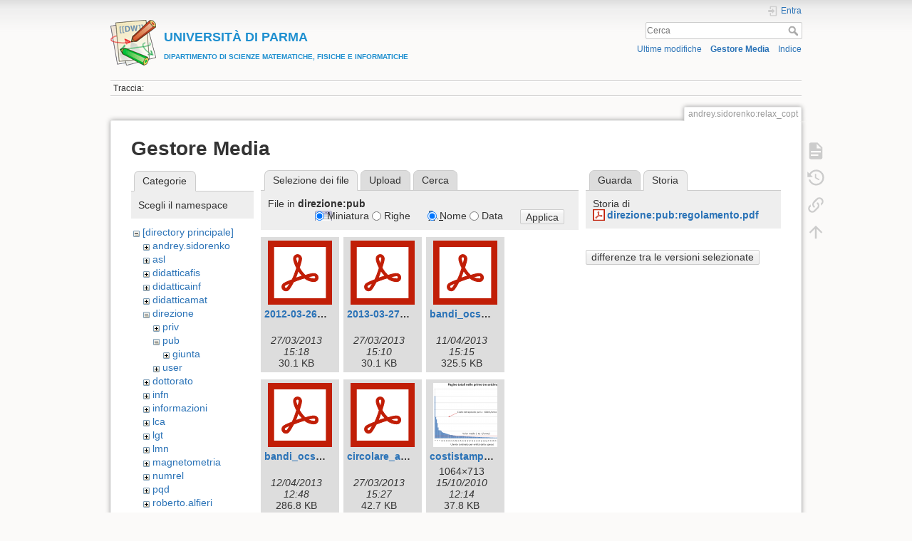

--- FILE ---
content_type: text/html; charset=utf-8
request_url: https://wiki.smfi.unipr.it/dokuwiki/doku.php?id=andrey.sidorenko:relax_copt&ns=direzione%3Apub&tab_files=files&do=media&tab_details=history&image=direzione%3Apub%3Aregolamento.pdf
body_size: 32043
content:
<!DOCTYPE html>
<html lang="it" dir="ltr" class="no-js">
<head>
    <meta charset="utf-8" />
    <title>andrey.sidorenko:relax_copt [UNIVERSIT&Agrave; DI PARMADIPARTIMENTO DI SCIENZE MATEMATICHE, FISICHE E INFORMATICHE]</title>
    <script>(function(H){H.className=H.className.replace(/\bno-js\b/,'js')})(document.documentElement)</script>
    <meta name="generator" content="DokuWiki"/>
<meta name="theme-color" content="#008800"/>
<meta name="robots" content="noindex,nofollow"/>
<link rel="search" type="application/opensearchdescription+xml" href="/dokuwiki/lib/exe/opensearch.php" title="&lt;b&gt;&lt;font color=#2090D0 size=&quot;1&quot;&gt;&lt;font size=&quot;4&quot;&gt;UNIVERSIT&amp;Agrave; DI PARMA&lt;/font&gt;&lt;br&gt;DIPARTIMENTO DI SCIENZE MATEMATICHE, FISICHE E INFORMATICHE&lt;/font&gt;&lt;/b&gt;"/>
<link rel="start" href="/dokuwiki/"/>
<link rel="contents" href="/dokuwiki/doku.php?id=andrey.sidorenko:relax_copt&amp;do=index" title="Indice"/>
<link rel="manifest" href="/dokuwiki/lib/exe/manifest.php"/>
<link rel="alternate" type="application/rss+xml" title="Ultime modifiche" href="/dokuwiki/feed.php"/>
<link rel="alternate" type="application/rss+xml" title="Namespace corrente" href="/dokuwiki/feed.php?mode=list&amp;ns=andrey.sidorenko"/>
<link rel="alternate" type="text/html" title="HTML" href="/dokuwiki/doku.php?do=export_xhtml&amp;id=andrey.sidorenko:relax_copt"/>
<link rel="alternate" type="text/plain" title="Marcatura wiki" href="/dokuwiki/doku.php?do=export_raw&amp;id=andrey.sidorenko:relax_copt"/>
<link rel="stylesheet" href="/dokuwiki/lib/exe/css.php?t=dokuwiki&amp;tseed=e60c8455b9588f8696b4786b293368e0"/>
<!--[if gte IE 9]><!-->
<script >/*<![CDATA[*/var NS='andrey.sidorenko';var JSINFO = {"move_renameokay":false,"move_allowrename":false,"id":"andrey.sidorenko:relax_copt","namespace":"andrey.sidorenko","ACT":"media","useHeadingNavigation":1,"useHeadingContent":0};
/*!]]>*/</script>
<script src="/dokuwiki/lib/exe/jquery.php?tseed=f0349b609f9b91a485af8fd8ecd4aea4" defer="defer">/*<![CDATA[*/
/*!]]>*/</script>
<script src="/dokuwiki/lib/exe/js.php?t=dokuwiki&amp;tseed=e60c8455b9588f8696b4786b293368e0" defer="defer">/*<![CDATA[*/
/*!]]>*/</script>
<!--<![endif]-->
    <meta name="viewport" content="width=device-width,initial-scale=1" />
    <link rel="shortcut icon" href="/dokuwiki/lib/tpl/dokuwiki/images/favicon.ico" />
<link rel="apple-touch-icon" href="/dokuwiki/lib/tpl/dokuwiki/images/apple-touch-icon.png" />
    </head>

<body>
    <div id="dokuwiki__site"><div id="dokuwiki__top" class="site dokuwiki mode_media tpl_dokuwiki     ">

        
<!-- ********** HEADER ********** -->
<header id="dokuwiki__header"><div class="pad group">

    
    <div class="headings group">
        <ul class="a11y skip">
            <li><a href="#dokuwiki__content">salta al contenuto</a></li>
        </ul>

        <h1 class="logo"><a href="/dokuwiki/doku.php?id=start"  accesskey="h" title="Home [h]"><img src="/dokuwiki/lib/tpl/dokuwiki/images/logo.png" width="64" height="64" alt="" /><span><b><font color=#2090D0 size="1"><font size="4">UNIVERSIT&Agrave; DI PARMA</font><br>DIPARTIMENTO DI SCIENZE MATEMATICHE, FISICHE E INFORMATICHE</font></b></span></a></h1>
            </div>

    <div class="tools group">
        <!-- USER TOOLS -->
                    <div id="dokuwiki__usertools">
                <h3 class="a11y">Strumenti Utente</h3>
                <ul>
                    <li class="action login"><a href="/dokuwiki/doku.php?id=andrey.sidorenko:relax_copt&amp;do=login&amp;sectok=" title="Entra" rel="nofollow"><span>Entra</span><svg xmlns="http://www.w3.org/2000/svg" width="24" height="24" viewBox="0 0 24 24"><path d="M10 17.25V14H3v-4h7V6.75L15.25 12 10 17.25M8 2h9a2 2 0 0 1 2 2v16a2 2 0 0 1-2 2H8a2 2 0 0 1-2-2v-4h2v4h9V4H8v4H6V4a2 2 0 0 1 2-2z"/></svg></a></li>                </ul>
            </div>
        
        <!-- SITE TOOLS -->
        <div id="dokuwiki__sitetools">
            <h3 class="a11y">Strumenti Sito</h3>
            <form action="/dokuwiki/doku.php?id=start" method="get" role="search" class="search doku_form" id="dw__search" accept-charset="utf-8"><input type="hidden" name="do" value="search" /><input type="hidden" name="id" value="andrey.sidorenko:relax_copt" /><div class="no"><input name="q" type="text" class="edit" title="[F]" accesskey="f" placeholder="Cerca" autocomplete="on" id="qsearch__in" value="" /><button value="1" type="submit" title="Cerca">Cerca</button><div id="qsearch__out" class="ajax_qsearch JSpopup"></div></div></form>            <div class="mobileTools">
                <form action="/dokuwiki/doku.php" method="get" accept-charset="utf-8"><div class="no"><input type="hidden" name="id" value="andrey.sidorenko:relax_copt" /><select name="do" class="edit quickselect" title="Strumenti"><option value="">Strumenti</option><optgroup label="Strumenti Pagina"><option value="">Mostra pagina</option><option value="revisions">Revisioni precedenti</option><option value="backlink">Puntano qui</option></optgroup><optgroup label="Strumenti Sito"><option value="recent">Ultime modifiche</option><option value="media">Gestore Media</option><option value="index">Indice</option></optgroup><optgroup label="Strumenti Utente"><option value="login">Entra</option></optgroup></select><button type="submit">&gt;</button></div></form>            </div>
            <ul>
                <li class="action recent"><a href="/dokuwiki/doku.php?id=andrey.sidorenko:relax_copt&amp;do=recent" title="Ultime modifiche [r]" rel="nofollow" accesskey="r">Ultime modifiche</a></li><li class="action media"><a href="/dokuwiki/doku.php?id=andrey.sidorenko:relax_copt&amp;do=media&amp;ns=andrey.sidorenko" title="Gestore Media" rel="nofollow">Gestore Media</a></li><li class="action index"><a href="/dokuwiki/doku.php?id=andrey.sidorenko:relax_copt&amp;do=index" title="Indice [x]" rel="nofollow" accesskey="x">Indice</a></li>            </ul>
        </div>

    </div>

    <!-- BREADCRUMBS -->
            <div class="breadcrumbs">
                                        <div class="trace"><span class="bchead">Traccia:</span></div>
                    </div>
    
    <hr class="a11y" />
</div></header><!-- /header -->

        <div class="wrapper group">

            
            <!-- ********** CONTENT ********** -->
            <main id="dokuwiki__content"><div class="pad group">
                
                <div class="pageId"><span>andrey.sidorenko:relax_copt</span></div>

                <div class="page group">
                                                            <!-- wikipage start -->
                    <div id="mediamanager__page">
<h1>Gestore Media</h1>
<div class="panel namespaces">
<h2>Categorie</h2>
<div class="panelHeader">Scegli il namespace</div>
<div class="panelContent" id="media__tree">

<ul class="idx">
<li class="media level0 open"><img src="/dokuwiki/lib/images/minus.gif" alt="−" /><div class="li"><a href="/dokuwiki/doku.php?id=andrey.sidorenko:relax_copt&amp;ns=&amp;tab_files=files&amp;do=media&amp;tab_details=history&amp;image=direzione%3Apub%3Aregolamento.pdf" class="idx_dir">[directory principale]</a></div>
<ul class="idx">
<li class="media level1 closed"><img src="/dokuwiki/lib/images/plus.gif" alt="+" /><div class="li"><a href="/dokuwiki/doku.php?id=andrey.sidorenko:relax_copt&amp;ns=andrey.sidorenko&amp;tab_files=files&amp;do=media&amp;tab_details=history&amp;image=direzione%3Apub%3Aregolamento.pdf" class="idx_dir">andrey.sidorenko</a></div></li>
<li class="media level1 closed"><img src="/dokuwiki/lib/images/plus.gif" alt="+" /><div class="li"><a href="/dokuwiki/doku.php?id=andrey.sidorenko:relax_copt&amp;ns=asl&amp;tab_files=files&amp;do=media&amp;tab_details=history&amp;image=direzione%3Apub%3Aregolamento.pdf" class="idx_dir">asl</a></div></li>
<li class="media level1 closed"><img src="/dokuwiki/lib/images/plus.gif" alt="+" /><div class="li"><a href="/dokuwiki/doku.php?id=andrey.sidorenko:relax_copt&amp;ns=didatticafis&amp;tab_files=files&amp;do=media&amp;tab_details=history&amp;image=direzione%3Apub%3Aregolamento.pdf" class="idx_dir">didatticafis</a></div></li>
<li class="media level1 closed"><img src="/dokuwiki/lib/images/plus.gif" alt="+" /><div class="li"><a href="/dokuwiki/doku.php?id=andrey.sidorenko:relax_copt&amp;ns=didatticainf&amp;tab_files=files&amp;do=media&amp;tab_details=history&amp;image=direzione%3Apub%3Aregolamento.pdf" class="idx_dir">didatticainf</a></div></li>
<li class="media level1 closed"><img src="/dokuwiki/lib/images/plus.gif" alt="+" /><div class="li"><a href="/dokuwiki/doku.php?id=andrey.sidorenko:relax_copt&amp;ns=didatticamat&amp;tab_files=files&amp;do=media&amp;tab_details=history&amp;image=direzione%3Apub%3Aregolamento.pdf" class="idx_dir">didatticamat</a></div></li>
<li class="media level1 open"><img src="/dokuwiki/lib/images/minus.gif" alt="−" /><div class="li"><a href="/dokuwiki/doku.php?id=andrey.sidorenko:relax_copt&amp;ns=direzione&amp;tab_files=files&amp;do=media&amp;tab_details=history&amp;image=direzione%3Apub%3Aregolamento.pdf" class="idx_dir">direzione</a></div>
<ul class="idx">
<li class="media level2 closed"><img src="/dokuwiki/lib/images/plus.gif" alt="+" /><div class="li"><a href="/dokuwiki/doku.php?id=andrey.sidorenko:relax_copt&amp;ns=direzione%3Apriv&amp;tab_files=files&amp;do=media&amp;tab_details=history&amp;image=direzione%3Apub%3Aregolamento.pdf" class="idx_dir">priv</a></div></li>
<li class="media level2 open"><img src="/dokuwiki/lib/images/minus.gif" alt="−" /><div class="li"><a href="/dokuwiki/doku.php?id=andrey.sidorenko:relax_copt&amp;ns=direzione%3Apub&amp;tab_files=files&amp;do=media&amp;tab_details=history&amp;image=direzione%3Apub%3Aregolamento.pdf" class="idx_dir">pub</a></div>
<ul class="idx">
<li class="media level3 closed"><img src="/dokuwiki/lib/images/plus.gif" alt="+" /><div class="li"><a href="/dokuwiki/doku.php?id=andrey.sidorenko:relax_copt&amp;ns=direzione%3Apub%3Agiunta&amp;tab_files=files&amp;do=media&amp;tab_details=history&amp;image=direzione%3Apub%3Aregolamento.pdf" class="idx_dir">giunta</a></div></li>
</ul>
</li>
<li class="media level2 closed"><img src="/dokuwiki/lib/images/plus.gif" alt="+" /><div class="li"><a href="/dokuwiki/doku.php?id=andrey.sidorenko:relax_copt&amp;ns=direzione%3Auser&amp;tab_files=files&amp;do=media&amp;tab_details=history&amp;image=direzione%3Apub%3Aregolamento.pdf" class="idx_dir">user</a></div></li>
</ul>
</li>
<li class="media level1 closed"><img src="/dokuwiki/lib/images/plus.gif" alt="+" /><div class="li"><a href="/dokuwiki/doku.php?id=andrey.sidorenko:relax_copt&amp;ns=dottorato&amp;tab_files=files&amp;do=media&amp;tab_details=history&amp;image=direzione%3Apub%3Aregolamento.pdf" class="idx_dir">dottorato</a></div></li>
<li class="media level1 closed"><img src="/dokuwiki/lib/images/plus.gif" alt="+" /><div class="li"><a href="/dokuwiki/doku.php?id=andrey.sidorenko:relax_copt&amp;ns=infn&amp;tab_files=files&amp;do=media&amp;tab_details=history&amp;image=direzione%3Apub%3Aregolamento.pdf" class="idx_dir">infn</a></div></li>
<li class="media level1 closed"><img src="/dokuwiki/lib/images/plus.gif" alt="+" /><div class="li"><a href="/dokuwiki/doku.php?id=andrey.sidorenko:relax_copt&amp;ns=informazioni&amp;tab_files=files&amp;do=media&amp;tab_details=history&amp;image=direzione%3Apub%3Aregolamento.pdf" class="idx_dir">informazioni</a></div></li>
<li class="media level1 closed"><img src="/dokuwiki/lib/images/plus.gif" alt="+" /><div class="li"><a href="/dokuwiki/doku.php?id=andrey.sidorenko:relax_copt&amp;ns=lca&amp;tab_files=files&amp;do=media&amp;tab_details=history&amp;image=direzione%3Apub%3Aregolamento.pdf" class="idx_dir">lca</a></div></li>
<li class="media level1 closed"><img src="/dokuwiki/lib/images/plus.gif" alt="+" /><div class="li"><a href="/dokuwiki/doku.php?id=andrey.sidorenko:relax_copt&amp;ns=lgt&amp;tab_files=files&amp;do=media&amp;tab_details=history&amp;image=direzione%3Apub%3Aregolamento.pdf" class="idx_dir">lgt</a></div></li>
<li class="media level1 closed"><img src="/dokuwiki/lib/images/plus.gif" alt="+" /><div class="li"><a href="/dokuwiki/doku.php?id=andrey.sidorenko:relax_copt&amp;ns=lmn&amp;tab_files=files&amp;do=media&amp;tab_details=history&amp;image=direzione%3Apub%3Aregolamento.pdf" class="idx_dir">lmn</a></div></li>
<li class="media level1 closed"><img src="/dokuwiki/lib/images/plus.gif" alt="+" /><div class="li"><a href="/dokuwiki/doku.php?id=andrey.sidorenko:relax_copt&amp;ns=magnetometria&amp;tab_files=files&amp;do=media&amp;tab_details=history&amp;image=direzione%3Apub%3Aregolamento.pdf" class="idx_dir">magnetometria</a></div></li>
<li class="media level1 closed"><img src="/dokuwiki/lib/images/plus.gif" alt="+" /><div class="li"><a href="/dokuwiki/doku.php?id=andrey.sidorenko:relax_copt&amp;ns=numrel&amp;tab_files=files&amp;do=media&amp;tab_details=history&amp;image=direzione%3Apub%3Aregolamento.pdf" class="idx_dir">numrel</a></div></li>
<li class="media level1 closed"><img src="/dokuwiki/lib/images/plus.gif" alt="+" /><div class="li"><a href="/dokuwiki/doku.php?id=andrey.sidorenko:relax_copt&amp;ns=pqd&amp;tab_files=files&amp;do=media&amp;tab_details=history&amp;image=direzione%3Apub%3Aregolamento.pdf" class="idx_dir">pqd</a></div></li>
<li class="media level1 closed"><img src="/dokuwiki/lib/images/plus.gif" alt="+" /><div class="li"><a href="/dokuwiki/doku.php?id=andrey.sidorenko:relax_copt&amp;ns=roberto.alfieri&amp;tab_files=files&amp;do=media&amp;tab_details=history&amp;image=direzione%3Apub%3Aregolamento.pdf" class="idx_dir">roberto.alfieri</a></div></li>
<li class="media level1 closed"><img src="/dokuwiki/lib/images/plus.gif" alt="+" /><div class="li"><a href="/dokuwiki/doku.php?id=andrey.sidorenko:relax_copt&amp;ns=roberto.depietri&amp;tab_files=files&amp;do=media&amp;tab_details=history&amp;image=direzione%3Apub%3Aregolamento.pdf" class="idx_dir">roberto.depietri</a></div></li>
<li class="media level1 closed"><img src="/dokuwiki/lib/images/plus.gif" alt="+" /><div class="li"><a href="/dokuwiki/doku.php?id=andrey.sidorenko:relax_copt&amp;ns=roberto.derenzi&amp;tab_files=files&amp;do=media&amp;tab_details=history&amp;image=direzione%3Apub%3Aregolamento.pdf" class="idx_dir">roberto.derenzi</a></div></li>
<li class="media level1 closed"><img src="/dokuwiki/lib/images/plus.gif" alt="+" /><div class="li"><a href="/dokuwiki/doku.php?id=andrey.sidorenko:relax_copt&amp;ns=segreteria&amp;tab_files=files&amp;do=media&amp;tab_details=history&amp;image=direzione%3Apub%3Aregolamento.pdf" class="idx_dir">segreteria</a></div></li>
<li class="media level1 closed"><img src="/dokuwiki/lib/images/plus.gif" alt="+" /><div class="li"><a href="/dokuwiki/doku.php?id=andrey.sidorenko:relax_copt&amp;ns=seminario_di_dipartimento&amp;tab_files=files&amp;do=media&amp;tab_details=history&amp;image=direzione%3Apub%3Aregolamento.pdf" class="idx_dir">seminario_di_dipartimento</a></div></li>
<li class="media level1 closed"><img src="/dokuwiki/lib/images/plus.gif" alt="+" /><div class="li"><a href="/dokuwiki/doku.php?id=andrey.sidorenko:relax_copt&amp;ns=unita_fisica&amp;tab_files=files&amp;do=media&amp;tab_details=history&amp;image=direzione%3Apub%3Aregolamento.pdf" class="idx_dir">unita_fisica</a></div></li>
<li class="media level1 closed"><img src="/dokuwiki/lib/images/plus.gif" alt="+" /><div class="li"><a href="/dokuwiki/doku.php?id=andrey.sidorenko:relax_copt&amp;ns=unita_matematica&amp;tab_files=files&amp;do=media&amp;tab_details=history&amp;image=direzione%3Apub%3Aregolamento.pdf" class="idx_dir">unita_matematica</a></div></li>
<li class="media level1 closed"><img src="/dokuwiki/lib/images/plus.gif" alt="+" /><div class="li"><a href="/dokuwiki/doku.php?id=andrey.sidorenko:relax_copt&amp;ns=wiki&amp;tab_files=files&amp;do=media&amp;tab_details=history&amp;image=direzione%3Apub%3Aregolamento.pdf" class="idx_dir">wiki</a></div></li>
</ul></li>
</ul>
</div>
</div>
<div class="panel filelist">
<h2 class="a11y">Selezione dei file</h2>
<ul class="tabs">
<li><strong>Selezione dei file</strong></li>
<li><a href="/dokuwiki/doku.php?id=andrey.sidorenko:relax_copt&amp;tab_files=upload&amp;do=media&amp;tab_details=history&amp;image=direzione%3Apub%3Aregolamento.pdf&amp;ns=direzione%3Apub">Upload</a></li>
<li><a href="/dokuwiki/doku.php?id=andrey.sidorenko:relax_copt&amp;tab_files=search&amp;do=media&amp;tab_details=history&amp;image=direzione%3Apub%3Aregolamento.pdf&amp;ns=direzione%3Apub">Cerca</a></li>
</ul>
<div class="panelHeader">
<h3>File in <strong>direzione:pub</strong></h3>
<form method="get" action="/dokuwiki/doku.php?id=andrey.sidorenko:relax_copt" class="options doku_form" accept-charset="utf-8"><input type="hidden" name="sectok" value="" /><input type="hidden" name="do" value="media" /><input type="hidden" name="tab_files" value="files" /><input type="hidden" name="tab_details" value="history" /><input type="hidden" name="image" value="direzione:pub:regolamento.pdf" /><input type="hidden" name="ns" value="direzione:pub" /><div class="no"><ul>
<li class="listType"><label for="listType__thumbs" class="thumbs">
<input name="list_dwmedia" type="radio" value="thumbs" id="listType__thumbs" class="thumbs" checked="checked" />
<span>Miniatura</span>
</label><label for="listType__rows" class="rows">
<input name="list_dwmedia" type="radio" value="rows" id="listType__rows" class="rows" />
<span>Righe</span>
</label></li>
<li class="sortBy"><label for="sortBy__name" class="name">
<input name="sort_dwmedia" type="radio" value="name" id="sortBy__name" class="name" checked="checked" />
<span>Nome</span>
</label><label for="sortBy__date" class="date">
<input name="sort_dwmedia" type="radio" value="date" id="sortBy__date" class="date" />
<span>Data</span>
</label></li>
<li><button value="1" type="submit">Applica</button></li>
</ul>
</div></form></div>
<div class="panelContent">
<ul class="thumbs"><li><dl title="2012-03-26.pdf"><dt><a id="l_:direzione:pub:2012-03-26.pdf" class="image thumb" href="/dokuwiki/doku.php?id=andrey.sidorenko:relax_copt&amp;image=direzione%3Apub%3A2012-03-26.pdf&amp;ns=direzione%3Apub&amp;tab_details=view&amp;do=media&amp;tab_files=files"><img src="/dokuwiki/lib/images/fileicons/svg/pdf.svg" alt="2012-03-26.pdf" loading="lazy" width="90" height="90" /></a></dt><dd class="name"><a href="/dokuwiki/doku.php?id=andrey.sidorenko:relax_copt&amp;image=direzione%3Apub%3A2012-03-26.pdf&amp;ns=direzione%3Apub&amp;tab_details=view&amp;do=media&amp;tab_files=files" id="h_:direzione:pub:2012-03-26.pdf">2012-03-26.pdf</a></dd><dd class="size">&#160;</dd><dd class="date">27/03/2013 15:18</dd><dd class="filesize">30.1 KB</dd></dl></li><li><dl title="2013-03-27bando_end.pdf"><dt><a id="l_:direzione:pub:2013-03-27bando_end.pdf" class="image thumb" href="/dokuwiki/doku.php?id=andrey.sidorenko:relax_copt&amp;image=direzione%3Apub%3A2013-03-27bando_end.pdf&amp;ns=direzione%3Apub&amp;tab_details=view&amp;do=media&amp;tab_files=files"><img src="/dokuwiki/lib/images/fileicons/svg/pdf.svg" alt="2013-03-27bando_end.pdf" loading="lazy" width="90" height="90" /></a></dt><dd class="name"><a href="/dokuwiki/doku.php?id=andrey.sidorenko:relax_copt&amp;image=direzione%3Apub%3A2013-03-27bando_end.pdf&amp;ns=direzione%3Apub&amp;tab_details=view&amp;do=media&amp;tab_files=files" id="h_:direzione:pub:2013-03-27bando_end.pdf">2013-03-27bando_end.pdf</a></dd><dd class="size">&#160;</dd><dd class="date">27/03/2013 15:10</dd><dd class="filesize">30.1 KB</dd></dl></li><li><dl title="bandi_ocse.pdf"><dt><a id="l_:direzione:pub:bandi_ocse.pdf" class="image thumb" href="/dokuwiki/doku.php?id=andrey.sidorenko:relax_copt&amp;image=direzione%3Apub%3Abandi_ocse.pdf&amp;ns=direzione%3Apub&amp;tab_details=view&amp;do=media&amp;tab_files=files"><img src="/dokuwiki/lib/images/fileicons/svg/pdf.svg" alt="bandi_ocse.pdf" loading="lazy" width="90" height="90" /></a></dt><dd class="name"><a href="/dokuwiki/doku.php?id=andrey.sidorenko:relax_copt&amp;image=direzione%3Apub%3Abandi_ocse.pdf&amp;ns=direzione%3Apub&amp;tab_details=view&amp;do=media&amp;tab_files=files" id="h_:direzione:pub:bandi_ocse.pdf">bandi_ocse.pdf</a></dd><dd class="size">&#160;</dd><dd class="date">11/04/2013 15:15</dd><dd class="filesize">325.5 KB</dd></dl></li><li><dl title="bandi_ocse_aprile.pdf"><dt><a id="l_:direzione:pub:bandi_ocse_aprile.pdf" class="image thumb" href="/dokuwiki/doku.php?id=andrey.sidorenko:relax_copt&amp;image=direzione%3Apub%3Abandi_ocse_aprile.pdf&amp;ns=direzione%3Apub&amp;tab_details=view&amp;do=media&amp;tab_files=files"><img src="/dokuwiki/lib/images/fileicons/svg/pdf.svg" alt="bandi_ocse_aprile.pdf" loading="lazy" width="90" height="90" /></a></dt><dd class="name"><a href="/dokuwiki/doku.php?id=andrey.sidorenko:relax_copt&amp;image=direzione%3Apub%3Abandi_ocse_aprile.pdf&amp;ns=direzione%3Apub&amp;tab_details=view&amp;do=media&amp;tab_files=files" id="h_:direzione:pub:bandi_ocse_aprile.pdf">bandi_ocse_aprile.pdf</a></dd><dd class="size">&#160;</dd><dd class="date">12/04/2013 12:48</dd><dd class="filesize">286.8 KB</dd></dl></li><li><dl title="circolare_anvur.pdf"><dt><a id="l_:direzione:pub:circolare_anvur.pdf" class="image thumb" href="/dokuwiki/doku.php?id=andrey.sidorenko:relax_copt&amp;image=direzione%3Apub%3Acircolare_anvur.pdf&amp;ns=direzione%3Apub&amp;tab_details=view&amp;do=media&amp;tab_files=files"><img src="/dokuwiki/lib/images/fileicons/svg/pdf.svg" alt="circolare_anvur.pdf" loading="lazy" width="90" height="90" /></a></dt><dd class="name"><a href="/dokuwiki/doku.php?id=andrey.sidorenko:relax_copt&amp;image=direzione%3Apub%3Acircolare_anvur.pdf&amp;ns=direzione%3Apub&amp;tab_details=view&amp;do=media&amp;tab_files=files" id="h_:direzione:pub:circolare_anvur.pdf">circolare_anvur.pdf</a></dd><dd class="size">&#160;</dd><dd class="date">27/03/2013 15:27</dd><dd class="filesize">42.7 KB</dd></dl></li><li><dl title="costistampe.png"><dt><a id="l_:direzione:pub:costistampe.png" class="image thumb" href="/dokuwiki/doku.php?id=andrey.sidorenko:relax_copt&amp;image=direzione%3Apub%3Acostistampe.png&amp;ns=direzione%3Apub&amp;tab_details=view&amp;do=media&amp;tab_files=files"><img src="/dokuwiki/lib/exe/fetch.php?w=90&amp;h=90&amp;tok=5c6d07&amp;media=direzione:pub:costistampe.png" alt="costistampe.png" loading="lazy" width="90" height="90" /></a></dt><dd class="name"><a href="/dokuwiki/doku.php?id=andrey.sidorenko:relax_copt&amp;image=direzione%3Apub%3Acostistampe.png&amp;ns=direzione%3Apub&amp;tab_details=view&amp;do=media&amp;tab_files=files" id="h_:direzione:pub:costistampe.png">costistampe.png</a></dd><dd class="size">1064&#215;713</dd><dd class="date">15/10/2010 12:14</dd><dd class="filesize">37.8 KB</dd></dl></li><li><dl title="deleghe_alla_giunta.odt"><dt><a id="l_:direzione:pub:deleghe_alla_giunta.odt" class="image thumb" href="/dokuwiki/doku.php?id=andrey.sidorenko:relax_copt&amp;image=direzione%3Apub%3Adeleghe_alla_giunta.odt&amp;ns=direzione%3Apub&amp;tab_details=view&amp;do=media&amp;tab_files=files"><img src="/dokuwiki/lib/images/fileicons/svg/odt.svg" alt="deleghe_alla_giunta.odt" loading="lazy" width="90" height="90" /></a></dt><dd class="name"><a href="/dokuwiki/doku.php?id=andrey.sidorenko:relax_copt&amp;image=direzione%3Apub%3Adeleghe_alla_giunta.odt&amp;ns=direzione%3Apub&amp;tab_details=view&amp;do=media&amp;tab_files=files" id="h_:direzione:pub:deleghe_alla_giunta.odt">deleghe_alla_giunta.odt</a></dd><dd class="size">&#160;</dd><dd class="date">23/02/2017 16:22</dd><dd class="filesize">46.4 KB</dd></dl></li><li><dl title="giuntaconsiglio.odt"><dt><a id="l_:direzione:pub:giuntaconsiglio.odt" class="image thumb" href="/dokuwiki/doku.php?id=andrey.sidorenko:relax_copt&amp;image=direzione%3Apub%3Agiuntaconsiglio.odt&amp;ns=direzione%3Apub&amp;tab_details=view&amp;do=media&amp;tab_files=files"><img src="/dokuwiki/lib/images/fileicons/svg/odt.svg" alt="giuntaconsiglio.odt" loading="lazy" width="90" height="90" /></a></dt><dd class="name"><a href="/dokuwiki/doku.php?id=andrey.sidorenko:relax_copt&amp;image=direzione%3Apub%3Agiuntaconsiglio.odt&amp;ns=direzione%3Apub&amp;tab_details=view&amp;do=media&amp;tab_files=files" id="h_:direzione:pub:giuntaconsiglio.odt">giuntaconsiglio.odt</a></dd><dd class="size">&#160;</dd><dd class="date">18/02/2017 17:45</dd><dd class="filesize">42.2 KB</dd></dl></li><li><dl title="macro_capitoli_bilancio.odt"><dt><a id="l_:direzione:pub:macro_capitoli_bilancio.odt" class="image thumb" href="/dokuwiki/doku.php?id=andrey.sidorenko:relax_copt&amp;image=direzione%3Apub%3Amacro_capitoli_bilancio.odt&amp;ns=direzione%3Apub&amp;tab_details=view&amp;do=media&amp;tab_files=files"><img src="/dokuwiki/lib/images/fileicons/svg/odt.svg" alt="macro_capitoli_bilancio.odt" loading="lazy" width="90" height="90" /></a></dt><dd class="name"><a href="/dokuwiki/doku.php?id=andrey.sidorenko:relax_copt&amp;image=direzione%3Apub%3Amacro_capitoli_bilancio.odt&amp;ns=direzione%3Apub&amp;tab_details=view&amp;do=media&amp;tab_files=files" id="h_:direzione:pub:macro_capitoli_bilancio.odt">macro_capitoli_bilancio.odt</a></dd><dd class="size">&#160;</dd><dd class="date">23/02/2017 16:27</dd><dd class="filesize">18.2 KB</dd></dl></li><li><dl title="presentazionedifest.pdf"><dt><a id="l_:direzione:pub:presentazionedifest.pdf" class="image thumb" href="/dokuwiki/doku.php?id=andrey.sidorenko:relax_copt&amp;image=direzione%3Apub%3Apresentazionedifest.pdf&amp;ns=direzione%3Apub&amp;tab_details=view&amp;do=media&amp;tab_files=files"><img src="/dokuwiki/lib/images/fileicons/svg/pdf.svg" alt="presentazionedifest.pdf" loading="lazy" width="90" height="90" /></a></dt><dd class="name"><a href="/dokuwiki/doku.php?id=andrey.sidorenko:relax_copt&amp;image=direzione%3Apub%3Apresentazionedifest.pdf&amp;ns=direzione%3Apub&amp;tab_details=view&amp;do=media&amp;tab_files=files" id="h_:direzione:pub:presentazionedifest.pdf">presentazionedifest.pdf</a></dd><dd class="size">&#160;</dd><dd class="date">01/05/2014 16:39</dd><dd class="filesize">66.1 KB</dd></dl></li><li><dl title="regolamento.pdf"><dt><a id="l_:direzione:pub:regolamento.pdf" class="image thumb" href="/dokuwiki/doku.php?id=andrey.sidorenko:relax_copt&amp;image=direzione%3Apub%3Aregolamento.pdf&amp;ns=direzione%3Apub&amp;tab_details=view&amp;do=media&amp;tab_files=files"><img src="/dokuwiki/lib/images/fileicons/svg/pdf.svg" alt="regolamento.pdf" loading="lazy" width="90" height="90" /></a></dt><dd class="name"><a href="/dokuwiki/doku.php?id=andrey.sidorenko:relax_copt&amp;image=direzione%3Apub%3Aregolamento.pdf&amp;ns=direzione%3Apub&amp;tab_details=view&amp;do=media&amp;tab_files=files" id="h_:direzione:pub:regolamento.pdf">regolamento.pdf</a></dd><dd class="size">&#160;</dd><dd class="date">11/04/2013 15:16</dd><dd class="filesize">83.3 KB</dd></dl></li></ul>
</div>
</div>
<div class="panel file">
<h2 class="a11y">File</h2>
<ul class="tabs">
<li><a href="/dokuwiki/doku.php?id=andrey.sidorenko:relax_copt&amp;tab_details=view&amp;do=media&amp;tab_files=files&amp;image=direzione%3Apub%3Aregolamento.pdf&amp;ns=direzione%3Apub">Guarda</a></li>
<li><strong>Storia</strong></li>
</ul>
<div class="panelHeader"><h3>Storia di <strong><a href="/dokuwiki/lib/exe/fetch.php?media=direzione:pub:regolamento.pdf" class="select mediafile mf_pdf" title="Mostra file originale">direzione:pub:regolamento.pdf</a></strong></h3></div>
<div class="panelContent">
<form id="page__revisions" action="/dokuwiki/doku.php?id=andrey.sidorenko:relax_copt&amp;image=direzione%3Apub%3Aregolamento.pdf&amp;do=media&amp;tab_files=files&amp;tab_details=history&amp;ns=direzione%3Apub" class="changes doku_form" method="post" accept-charset="utf-8"><input type="hidden" name="sectok" value="" /><input type="hidden" name="mediado" value="diff" /><div class="no"><ul ></ul><button name="do[diff]" value="1" type="submit">differenze tra le versioni selezionate</button></div></form><div class="pagenav"></div></div>
</div>
</div>
                    <!-- wikipage stop -->
                                    </div>

                <div class="docInfo"><bdi>andrey.sidorenko/relax_copt.txt</bdi> · Ultima modifica: 17/04/2008 10:27 da <bdi>andrey.sidorenko</bdi></div>

                
                <hr class="a11y" />
            </div></main><!-- /content -->

            <!-- PAGE ACTIONS -->
            <nav id="dokuwiki__pagetools" aria-labelledby="dokuwiki__pagetools__heading">
                <h3 class="a11y" id="dokuwiki__pagetools__heading">Strumenti Pagina</h3>
                <div class="tools">
                    <ul>
                        <li class="show"><a href="/dokuwiki/doku.php?id=andrey.sidorenko:relax_copt&amp;do=" title="Mostra pagina [v]" rel="nofollow" accesskey="v"><span>Mostra pagina</span><svg xmlns="http://www.w3.org/2000/svg" width="24" height="24" viewBox="0 0 24 24"><path d="M13 9h5.5L13 3.5V9M6 2h8l6 6v12a2 2 0 0 1-2 2H6a2 2 0 0 1-2-2V4c0-1.11.89-2 2-2m9 16v-2H6v2h9m3-4v-2H6v2h12z"/></svg></a></li><li class="revs"><a href="/dokuwiki/doku.php?id=andrey.sidorenko:relax_copt&amp;do=revisions" title="Revisioni precedenti [o]" rel="nofollow" accesskey="o"><span>Revisioni precedenti</span><svg xmlns="http://www.w3.org/2000/svg" width="24" height="24" viewBox="0 0 24 24"><path d="M11 7v5.11l4.71 2.79.79-1.28-4-2.37V7m0-5C8.97 2 5.91 3.92 4.27 6.77L2 4.5V11h6.5L5.75 8.25C6.96 5.73 9.5 4 12.5 4a7.5 7.5 0 0 1 7.5 7.5 7.5 7.5 0 0 1-7.5 7.5c-3.27 0-6.03-2.09-7.06-5h-2.1c1.1 4.03 4.77 7 9.16 7 5.24 0 9.5-4.25 9.5-9.5A9.5 9.5 0 0 0 12.5 2z"/></svg></a></li><li class="backlink"><a href="/dokuwiki/doku.php?id=andrey.sidorenko:relax_copt&amp;do=backlink" title="Puntano qui" rel="nofollow"><span>Puntano qui</span><svg xmlns="http://www.w3.org/2000/svg" width="24" height="24" viewBox="0 0 24 24"><path d="M10.59 13.41c.41.39.41 1.03 0 1.42-.39.39-1.03.39-1.42 0a5.003 5.003 0 0 1 0-7.07l3.54-3.54a5.003 5.003 0 0 1 7.07 0 5.003 5.003 0 0 1 0 7.07l-1.49 1.49c.01-.82-.12-1.64-.4-2.42l.47-.48a2.982 2.982 0 0 0 0-4.24 2.982 2.982 0 0 0-4.24 0l-3.53 3.53a2.982 2.982 0 0 0 0 4.24m2.82-4.24c.39-.39 1.03-.39 1.42 0a5.003 5.003 0 0 1 0 7.07l-3.54 3.54a5.003 5.003 0 0 1-7.07 0 5.003 5.003 0 0 1 0-7.07l1.49-1.49c-.01.82.12 1.64.4 2.43l-.47.47a2.982 2.982 0 0 0 0 4.24 2.982 2.982 0 0 0 4.24 0l3.53-3.53a2.982 2.982 0 0 0 0-4.24.973.973 0 0 1 0-1.42z"/></svg></a></li><li class="top"><a href="#dokuwiki__top" title="Torna su [t]" rel="nofollow" accesskey="t"><span>Torna su</span><svg xmlns="http://www.w3.org/2000/svg" width="24" height="24" viewBox="0 0 24 24"><path d="M13 20h-2V8l-5.5 5.5-1.42-1.42L12 4.16l7.92 7.92-1.42 1.42L13 8v12z"/></svg></a></li>                    </ul>
                </div>
            </nav>
        </div><!-- /wrapper -->

        
<!-- ********** FOOTER ********** -->
<footer id="dokuwiki__footer"><div class="pad">
    
    <div class="buttons">
                <a href="https://www.dokuwiki.org/donate" title="Donate" ><img
            src="/dokuwiki/lib/tpl/dokuwiki/images/button-donate.gif" width="80" height="15" alt="Donate" /></a>
        <a href="https://php.net" title="Powered by PHP" ><img
            src="/dokuwiki/lib/tpl/dokuwiki/images/button-php.gif" width="80" height="15" alt="Powered by PHP" /></a>
        <a href="//validator.w3.org/check/referer" title="Valid HTML5" ><img
            src="/dokuwiki/lib/tpl/dokuwiki/images/button-html5.png" width="80" height="15" alt="Valid HTML5" /></a>
        <a href="//jigsaw.w3.org/css-validator/check/referer?profile=css3" title="Valid CSS" ><img
            src="/dokuwiki/lib/tpl/dokuwiki/images/button-css.png" width="80" height="15" alt="Valid CSS" /></a>
        <a href="https://dokuwiki.org/" title="Driven by DokuWiki" ><img
            src="/dokuwiki/lib/tpl/dokuwiki/images/button-dw.png" width="80" height="15"
            alt="Driven by DokuWiki" /></a>
    </div>

    </div></footer><!-- /footer -->
    </div></div><!-- /site -->

    <div class="no"><img src="/dokuwiki/lib/exe/taskrunner.php?id=andrey.sidorenko%3Arelax_copt&amp;1769304185" width="2" height="1" alt="" /></div>
    <div id="screen__mode" class="no"></div></body>
</html>
